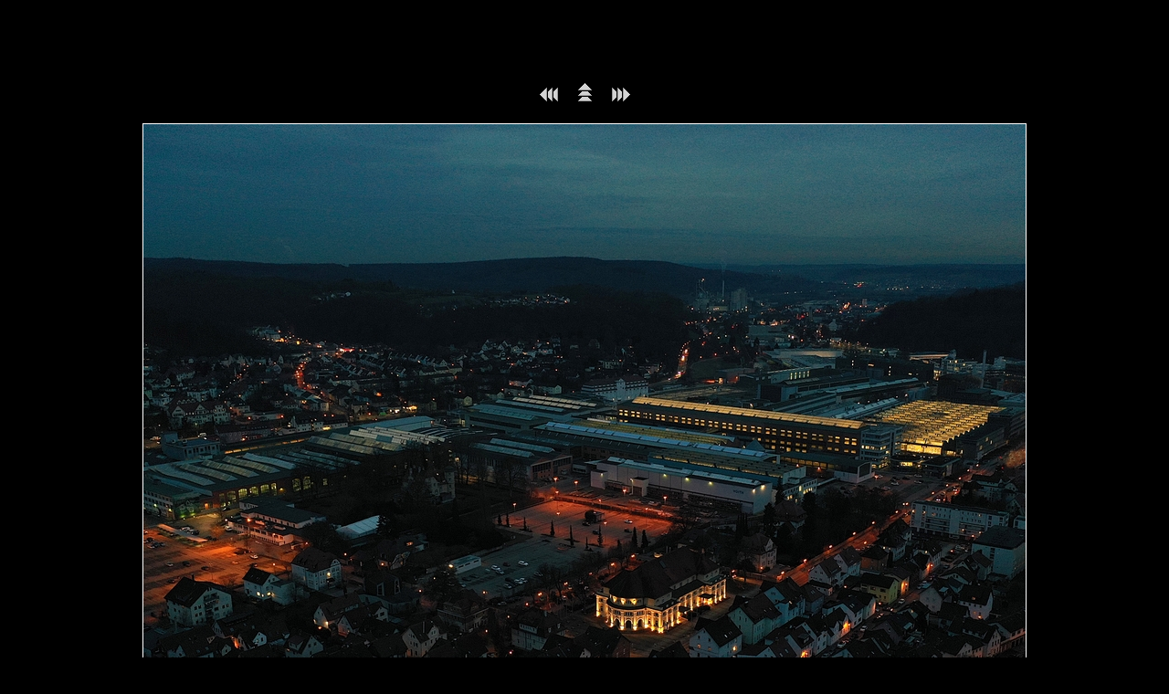

--- FILE ---
content_type: text/html
request_url: http://buennigmann.de/galerie/924Nacht/b-02-18-08.htm
body_size: 525
content:
<html>

<head>
  <meta http-equiv="Content-Language" content="de">
  <meta http-equiv="Content-Type" content="text/html; charset=windows-1252">
  <title>Bei Nacht: </title>
</head>

<body link="#FFFFFF" vlink="#FFFFFF" alink="#FFFFFF" bgcolor="#000000" text="#FFFFFF">

<p align="center" style="margin-top: 90px; margin-bottom: 0"><font size="2" face="Arial">
<a title="vorheriges Bild" href="b-02-18-05a.htm"><img border="0" src="pfeil-ruck.gif" width="22" height="17"></a><font color="#000000"> .&nbsp; .<a title="zur Bilderübersicht" href="e.htm"><img border="0" src="pfeil-oben.gif" width="17" height="22"></a>.&nbsp; ..</font><a title="nächstes Bild" href="b-02-18-07.htm"><img border="0" src="pfeil-vor.gif" width="22" height="17"></a></font>
</p>
<div align="center">
  <center>
  <p style="margin-top: 20px; margin-bottom: 0">
  <a href="e.htm"><img src="b-02-18-08.jpg" alt="" title="" width="966" height="725" border="1"></a>
  </p>
  </center>
</div>

</body>
</html>

<!-- Erstellt mit HomeGallery 1.5.1 -->